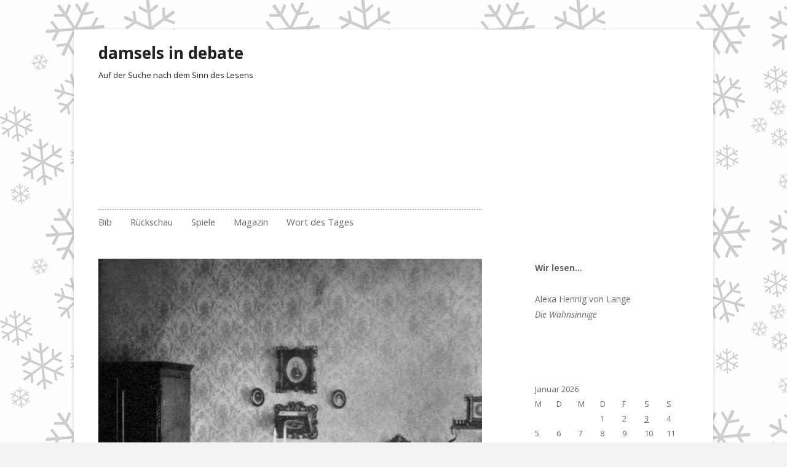

--- FILE ---
content_type: text/html; charset=UTF-8
request_url: http://damselsindebate.de/sekundaeres-aus-den-mediatheken/
body_size: 10490
content:
<!DOCTYPE html>
<!--[if IE 7]>
<html class="ie ie7" lang="de">
<![endif]-->
<!--[if IE 8]>
<html class="ie ie8" lang="de">
<![endif]-->
<!--[if !(IE 7) & !(IE 8)]><!-->
<html lang="de">
<!--<![endif]-->
<head>
<meta charset="UTF-8" />
<meta name="viewport" content="width=device-width" />
<title>Sekundäres aus den Mediatheken | damsels in debate</title>
<link rel="profile" href="http://gmpg.org/xfn/11" />
<link rel="pingback" href="http://damselsindebate.de/xmlrpc.php" />
<!--[if lt IE 9]>
<script src="http://damselsindebate.de/wp-content/themes/twentytwelve-did-hack/js/html5.js" type="text/javascript"></script>
<![endif]-->
<meta name='robots' content='max-image-preview:large' />
<link rel='dns-prefetch' href='//fonts.googleapis.com' />
<link href='https://fonts.gstatic.com' crossorigin rel='preconnect' />
<link rel="alternate" type="application/rss+xml" title="damsels in debate &raquo; Feed" href="http://damselsindebate.de/feed/" />
<link rel="alternate" type="application/rss+xml" title="damsels in debate &raquo; Kommentar-Feed" href="http://damselsindebate.de/comments/feed/" />
<link rel="alternate" title="oEmbed (JSON)" type="application/json+oembed" href="http://damselsindebate.de/wp-json/oembed/1.0/embed?url=http%3A%2F%2Fdamselsindebate.de%2Fsekundaeres-aus-den-mediatheken%2F" />
<link rel="alternate" title="oEmbed (XML)" type="text/xml+oembed" href="http://damselsindebate.de/wp-json/oembed/1.0/embed?url=http%3A%2F%2Fdamselsindebate.de%2Fsekundaeres-aus-den-mediatheken%2F&#038;format=xml" />
<style id='wp-img-auto-sizes-contain-inline-css' type='text/css'>
img:is([sizes=auto i],[sizes^="auto," i]){contain-intrinsic-size:3000px 1500px}
/*# sourceURL=wp-img-auto-sizes-contain-inline-css */
</style>
<style id='wp-emoji-styles-inline-css' type='text/css'>

	img.wp-smiley, img.emoji {
		display: inline !important;
		border: none !important;
		box-shadow: none !important;
		height: 1em !important;
		width: 1em !important;
		margin: 0 0.07em !important;
		vertical-align: -0.1em !important;
		background: none !important;
		padding: 0 !important;
	}
/*# sourceURL=wp-emoji-styles-inline-css */
</style>
<style id='wp-block-library-inline-css' type='text/css'>
:root{--wp-block-synced-color:#7a00df;--wp-block-synced-color--rgb:122,0,223;--wp-bound-block-color:var(--wp-block-synced-color);--wp-editor-canvas-background:#ddd;--wp-admin-theme-color:#007cba;--wp-admin-theme-color--rgb:0,124,186;--wp-admin-theme-color-darker-10:#006ba1;--wp-admin-theme-color-darker-10--rgb:0,107,160.5;--wp-admin-theme-color-darker-20:#005a87;--wp-admin-theme-color-darker-20--rgb:0,90,135;--wp-admin-border-width-focus:2px}@media (min-resolution:192dpi){:root{--wp-admin-border-width-focus:1.5px}}.wp-element-button{cursor:pointer}:root .has-very-light-gray-background-color{background-color:#eee}:root .has-very-dark-gray-background-color{background-color:#313131}:root .has-very-light-gray-color{color:#eee}:root .has-very-dark-gray-color{color:#313131}:root .has-vivid-green-cyan-to-vivid-cyan-blue-gradient-background{background:linear-gradient(135deg,#00d084,#0693e3)}:root .has-purple-crush-gradient-background{background:linear-gradient(135deg,#34e2e4,#4721fb 50%,#ab1dfe)}:root .has-hazy-dawn-gradient-background{background:linear-gradient(135deg,#faaca8,#dad0ec)}:root .has-subdued-olive-gradient-background{background:linear-gradient(135deg,#fafae1,#67a671)}:root .has-atomic-cream-gradient-background{background:linear-gradient(135deg,#fdd79a,#004a59)}:root .has-nightshade-gradient-background{background:linear-gradient(135deg,#330968,#31cdcf)}:root .has-midnight-gradient-background{background:linear-gradient(135deg,#020381,#2874fc)}:root{--wp--preset--font-size--normal:16px;--wp--preset--font-size--huge:42px}.has-regular-font-size{font-size:1em}.has-larger-font-size{font-size:2.625em}.has-normal-font-size{font-size:var(--wp--preset--font-size--normal)}.has-huge-font-size{font-size:var(--wp--preset--font-size--huge)}.has-text-align-center{text-align:center}.has-text-align-left{text-align:left}.has-text-align-right{text-align:right}.has-fit-text{white-space:nowrap!important}#end-resizable-editor-section{display:none}.aligncenter{clear:both}.items-justified-left{justify-content:flex-start}.items-justified-center{justify-content:center}.items-justified-right{justify-content:flex-end}.items-justified-space-between{justify-content:space-between}.screen-reader-text{border:0;clip-path:inset(50%);height:1px;margin:-1px;overflow:hidden;padding:0;position:absolute;width:1px;word-wrap:normal!important}.screen-reader-text:focus{background-color:#ddd;clip-path:none;color:#444;display:block;font-size:1em;height:auto;left:5px;line-height:normal;padding:15px 23px 14px;text-decoration:none;top:5px;width:auto;z-index:100000}html :where(.has-border-color){border-style:solid}html :where([style*=border-top-color]){border-top-style:solid}html :where([style*=border-right-color]){border-right-style:solid}html :where([style*=border-bottom-color]){border-bottom-style:solid}html :where([style*=border-left-color]){border-left-style:solid}html :where([style*=border-width]){border-style:solid}html :where([style*=border-top-width]){border-top-style:solid}html :where([style*=border-right-width]){border-right-style:solid}html :where([style*=border-bottom-width]){border-bottom-style:solid}html :where([style*=border-left-width]){border-left-style:solid}html :where(img[class*=wp-image-]){height:auto;max-width:100%}:where(figure){margin:0 0 1em}html :where(.is-position-sticky){--wp-admin--admin-bar--position-offset:var(--wp-admin--admin-bar--height,0px)}@media screen and (max-width:600px){html :where(.is-position-sticky){--wp-admin--admin-bar--position-offset:0px}}

/*# sourceURL=wp-block-library-inline-css */
</style><style id='global-styles-inline-css' type='text/css'>
:root{--wp--preset--aspect-ratio--square: 1;--wp--preset--aspect-ratio--4-3: 4/3;--wp--preset--aspect-ratio--3-4: 3/4;--wp--preset--aspect-ratio--3-2: 3/2;--wp--preset--aspect-ratio--2-3: 2/3;--wp--preset--aspect-ratio--16-9: 16/9;--wp--preset--aspect-ratio--9-16: 9/16;--wp--preset--color--black: #000000;--wp--preset--color--cyan-bluish-gray: #abb8c3;--wp--preset--color--white: #ffffff;--wp--preset--color--pale-pink: #f78da7;--wp--preset--color--vivid-red: #cf2e2e;--wp--preset--color--luminous-vivid-orange: #ff6900;--wp--preset--color--luminous-vivid-amber: #fcb900;--wp--preset--color--light-green-cyan: #7bdcb5;--wp--preset--color--vivid-green-cyan: #00d084;--wp--preset--color--pale-cyan-blue: #8ed1fc;--wp--preset--color--vivid-cyan-blue: #0693e3;--wp--preset--color--vivid-purple: #9b51e0;--wp--preset--gradient--vivid-cyan-blue-to-vivid-purple: linear-gradient(135deg,rgb(6,147,227) 0%,rgb(155,81,224) 100%);--wp--preset--gradient--light-green-cyan-to-vivid-green-cyan: linear-gradient(135deg,rgb(122,220,180) 0%,rgb(0,208,130) 100%);--wp--preset--gradient--luminous-vivid-amber-to-luminous-vivid-orange: linear-gradient(135deg,rgb(252,185,0) 0%,rgb(255,105,0) 100%);--wp--preset--gradient--luminous-vivid-orange-to-vivid-red: linear-gradient(135deg,rgb(255,105,0) 0%,rgb(207,46,46) 100%);--wp--preset--gradient--very-light-gray-to-cyan-bluish-gray: linear-gradient(135deg,rgb(238,238,238) 0%,rgb(169,184,195) 100%);--wp--preset--gradient--cool-to-warm-spectrum: linear-gradient(135deg,rgb(74,234,220) 0%,rgb(151,120,209) 20%,rgb(207,42,186) 40%,rgb(238,44,130) 60%,rgb(251,105,98) 80%,rgb(254,248,76) 100%);--wp--preset--gradient--blush-light-purple: linear-gradient(135deg,rgb(255,206,236) 0%,rgb(152,150,240) 100%);--wp--preset--gradient--blush-bordeaux: linear-gradient(135deg,rgb(254,205,165) 0%,rgb(254,45,45) 50%,rgb(107,0,62) 100%);--wp--preset--gradient--luminous-dusk: linear-gradient(135deg,rgb(255,203,112) 0%,rgb(199,81,192) 50%,rgb(65,88,208) 100%);--wp--preset--gradient--pale-ocean: linear-gradient(135deg,rgb(255,245,203) 0%,rgb(182,227,212) 50%,rgb(51,167,181) 100%);--wp--preset--gradient--electric-grass: linear-gradient(135deg,rgb(202,248,128) 0%,rgb(113,206,126) 100%);--wp--preset--gradient--midnight: linear-gradient(135deg,rgb(2,3,129) 0%,rgb(40,116,252) 100%);--wp--preset--font-size--small: 13px;--wp--preset--font-size--medium: 20px;--wp--preset--font-size--large: 36px;--wp--preset--font-size--x-large: 42px;--wp--preset--spacing--20: 0.44rem;--wp--preset--spacing--30: 0.67rem;--wp--preset--spacing--40: 1rem;--wp--preset--spacing--50: 1.5rem;--wp--preset--spacing--60: 2.25rem;--wp--preset--spacing--70: 3.38rem;--wp--preset--spacing--80: 5.06rem;--wp--preset--shadow--natural: 6px 6px 9px rgba(0, 0, 0, 0.2);--wp--preset--shadow--deep: 12px 12px 50px rgba(0, 0, 0, 0.4);--wp--preset--shadow--sharp: 6px 6px 0px rgba(0, 0, 0, 0.2);--wp--preset--shadow--outlined: 6px 6px 0px -3px rgb(255, 255, 255), 6px 6px rgb(0, 0, 0);--wp--preset--shadow--crisp: 6px 6px 0px rgb(0, 0, 0);}:where(.is-layout-flex){gap: 0.5em;}:where(.is-layout-grid){gap: 0.5em;}body .is-layout-flex{display: flex;}.is-layout-flex{flex-wrap: wrap;align-items: center;}.is-layout-flex > :is(*, div){margin: 0;}body .is-layout-grid{display: grid;}.is-layout-grid > :is(*, div){margin: 0;}:where(.wp-block-columns.is-layout-flex){gap: 2em;}:where(.wp-block-columns.is-layout-grid){gap: 2em;}:where(.wp-block-post-template.is-layout-flex){gap: 1.25em;}:where(.wp-block-post-template.is-layout-grid){gap: 1.25em;}.has-black-color{color: var(--wp--preset--color--black) !important;}.has-cyan-bluish-gray-color{color: var(--wp--preset--color--cyan-bluish-gray) !important;}.has-white-color{color: var(--wp--preset--color--white) !important;}.has-pale-pink-color{color: var(--wp--preset--color--pale-pink) !important;}.has-vivid-red-color{color: var(--wp--preset--color--vivid-red) !important;}.has-luminous-vivid-orange-color{color: var(--wp--preset--color--luminous-vivid-orange) !important;}.has-luminous-vivid-amber-color{color: var(--wp--preset--color--luminous-vivid-amber) !important;}.has-light-green-cyan-color{color: var(--wp--preset--color--light-green-cyan) !important;}.has-vivid-green-cyan-color{color: var(--wp--preset--color--vivid-green-cyan) !important;}.has-pale-cyan-blue-color{color: var(--wp--preset--color--pale-cyan-blue) !important;}.has-vivid-cyan-blue-color{color: var(--wp--preset--color--vivid-cyan-blue) !important;}.has-vivid-purple-color{color: var(--wp--preset--color--vivid-purple) !important;}.has-black-background-color{background-color: var(--wp--preset--color--black) !important;}.has-cyan-bluish-gray-background-color{background-color: var(--wp--preset--color--cyan-bluish-gray) !important;}.has-white-background-color{background-color: var(--wp--preset--color--white) !important;}.has-pale-pink-background-color{background-color: var(--wp--preset--color--pale-pink) !important;}.has-vivid-red-background-color{background-color: var(--wp--preset--color--vivid-red) !important;}.has-luminous-vivid-orange-background-color{background-color: var(--wp--preset--color--luminous-vivid-orange) !important;}.has-luminous-vivid-amber-background-color{background-color: var(--wp--preset--color--luminous-vivid-amber) !important;}.has-light-green-cyan-background-color{background-color: var(--wp--preset--color--light-green-cyan) !important;}.has-vivid-green-cyan-background-color{background-color: var(--wp--preset--color--vivid-green-cyan) !important;}.has-pale-cyan-blue-background-color{background-color: var(--wp--preset--color--pale-cyan-blue) !important;}.has-vivid-cyan-blue-background-color{background-color: var(--wp--preset--color--vivid-cyan-blue) !important;}.has-vivid-purple-background-color{background-color: var(--wp--preset--color--vivid-purple) !important;}.has-black-border-color{border-color: var(--wp--preset--color--black) !important;}.has-cyan-bluish-gray-border-color{border-color: var(--wp--preset--color--cyan-bluish-gray) !important;}.has-white-border-color{border-color: var(--wp--preset--color--white) !important;}.has-pale-pink-border-color{border-color: var(--wp--preset--color--pale-pink) !important;}.has-vivid-red-border-color{border-color: var(--wp--preset--color--vivid-red) !important;}.has-luminous-vivid-orange-border-color{border-color: var(--wp--preset--color--luminous-vivid-orange) !important;}.has-luminous-vivid-amber-border-color{border-color: var(--wp--preset--color--luminous-vivid-amber) !important;}.has-light-green-cyan-border-color{border-color: var(--wp--preset--color--light-green-cyan) !important;}.has-vivid-green-cyan-border-color{border-color: var(--wp--preset--color--vivid-green-cyan) !important;}.has-pale-cyan-blue-border-color{border-color: var(--wp--preset--color--pale-cyan-blue) !important;}.has-vivid-cyan-blue-border-color{border-color: var(--wp--preset--color--vivid-cyan-blue) !important;}.has-vivid-purple-border-color{border-color: var(--wp--preset--color--vivid-purple) !important;}.has-vivid-cyan-blue-to-vivid-purple-gradient-background{background: var(--wp--preset--gradient--vivid-cyan-blue-to-vivid-purple) !important;}.has-light-green-cyan-to-vivid-green-cyan-gradient-background{background: var(--wp--preset--gradient--light-green-cyan-to-vivid-green-cyan) !important;}.has-luminous-vivid-amber-to-luminous-vivid-orange-gradient-background{background: var(--wp--preset--gradient--luminous-vivid-amber-to-luminous-vivid-orange) !important;}.has-luminous-vivid-orange-to-vivid-red-gradient-background{background: var(--wp--preset--gradient--luminous-vivid-orange-to-vivid-red) !important;}.has-very-light-gray-to-cyan-bluish-gray-gradient-background{background: var(--wp--preset--gradient--very-light-gray-to-cyan-bluish-gray) !important;}.has-cool-to-warm-spectrum-gradient-background{background: var(--wp--preset--gradient--cool-to-warm-spectrum) !important;}.has-blush-light-purple-gradient-background{background: var(--wp--preset--gradient--blush-light-purple) !important;}.has-blush-bordeaux-gradient-background{background: var(--wp--preset--gradient--blush-bordeaux) !important;}.has-luminous-dusk-gradient-background{background: var(--wp--preset--gradient--luminous-dusk) !important;}.has-pale-ocean-gradient-background{background: var(--wp--preset--gradient--pale-ocean) !important;}.has-electric-grass-gradient-background{background: var(--wp--preset--gradient--electric-grass) !important;}.has-midnight-gradient-background{background: var(--wp--preset--gradient--midnight) !important;}.has-small-font-size{font-size: var(--wp--preset--font-size--small) !important;}.has-medium-font-size{font-size: var(--wp--preset--font-size--medium) !important;}.has-large-font-size{font-size: var(--wp--preset--font-size--large) !important;}.has-x-large-font-size{font-size: var(--wp--preset--font-size--x-large) !important;}
/*# sourceURL=global-styles-inline-css */
</style>

<style id='classic-theme-styles-inline-css' type='text/css'>
/*! This file is auto-generated */
.wp-block-button__link{color:#fff;background-color:#32373c;border-radius:9999px;box-shadow:none;text-decoration:none;padding:calc(.667em + 2px) calc(1.333em + 2px);font-size:1.125em}.wp-block-file__button{background:#32373c;color:#fff;text-decoration:none}
/*# sourceURL=/wp-includes/css/classic-themes.min.css */
</style>
<link rel='stylesheet' id='twentytwelve-fonts-css' href='https://fonts.googleapis.com/css?family=Open+Sans:400italic,700italic,400,700&#038;subset=latin,latin-ext' type='text/css' media='all' />
<link rel='stylesheet' id='twentytwelve-style-css' href='http://damselsindebate.de/wp-content/themes/twentytwelve-did-hack/style.css?ver=6.9' type='text/css' media='all' />
<script type="text/javascript" src="http://damselsindebate.de/wp-includes/js/jquery/jquery.min.js?ver=3.7.1" id="jquery-core-js"></script>
<script type="text/javascript" src="http://damselsindebate.de/wp-includes/js/jquery/jquery-migrate.min.js?ver=3.4.1" id="jquery-migrate-js"></script>
<link rel="https://api.w.org/" href="http://damselsindebate.de/wp-json/" /><link rel="alternate" title="JSON" type="application/json" href="http://damselsindebate.de/wp-json/wp/v2/posts/2367" /><link rel="EditURI" type="application/rsd+xml" title="RSD" href="http://damselsindebate.de/xmlrpc.php?rsd" />
<meta name="generator" content="WordPress 6.9" />
<link rel="canonical" href="http://damselsindebate.de/sekundaeres-aus-den-mediatheken/" />
<link rel='shortlink' href='http://damselsindebate.de/?p=2367' />
<style type="text/css" id="custom-background-css">
body.custom-background { background-color: #f4f4f4; background-image: url("http://damselsindebate.de/wp-content/uploads/2015/11/flakes.jpg"); background-position: left top; background-size: auto; background-repeat: repeat; background-attachment: scroll; }
</style>
	</head>

<body class="wp-singular post-template-default single single-post postid-2367 single-format-standard custom-background wp-theme-twentytwelve-did-hack custom-font-enabled">
<div id="page" class="hfeed site">
	<header id="masthead" class="site-header" role="banner">
		<hgroup>
			<h1 class="site-title"><a href="http://damselsindebate.de/" title="damsels in debate" rel="home">damsels in debate</a></h1>
			<h2 class="site-description">Auf der Suche nach dem Sinn des Lesens</h2>
		</hgroup>

		<nav id="site-navigation" class="main-navigation" role="navigation">
			<button class="menu-toggle">Menü</button>
			<a class="assistive-text" href="#content" title="Zum Inhalt springen">Zum Inhalt springen</a>
			<div class="menu-wir-lesen-container"><ul id="menu-wir-lesen" class="nav-menu"><li id="menu-item-2007" class="menu-item menu-item-type-post_type menu-item-object-page menu-item-has-children menu-item-2007"><a href="http://damselsindebate.de/bibliothek-2/">Bib</a>
<ul class="sub-menu">
	<li id="menu-item-2021" class="menu-item menu-item-type-taxonomy menu-item-object-category menu-item-has-children menu-item-2021"><a href="http://damselsindebate.de/category/gelesenes/">Gelesen und besprochen</a>
	<ul class="sub-menu">
		<li id="menu-item-3336" class="menu-item menu-item-type-taxonomy menu-item-object-category menu-item-3336"><a href="http://damselsindebate.de/category/gelesenes/rezensionen/">Rezensionen</a></li>
		<li id="menu-item-2015" class="menu-item menu-item-type-taxonomy menu-item-object-category menu-item-2015"><a href="http://damselsindebate.de/category/erster-satz/">Der 1. Satz im Buch</a></li>
	</ul>
</li>
	<li id="menu-item-2008" class="menu-item menu-item-type-post_type menu-item-object-page menu-item-2008"><a href="http://damselsindebate.de/bibliothek-2/archiv/">Archiv</a></li>
</ul>
</li>
<li id="menu-item-2016" class="menu-item menu-item-type-post_type menu-item-object-page menu-item-has-children menu-item-2016"><a href="http://damselsindebate.de/debate-2/">Rückschau</a>
<ul class="sub-menu">
	<li id="menu-item-2934" class="menu-item menu-item-type-post_type menu-item-object-page menu-item-has-children menu-item-2934"><a href="http://damselsindebate.de/archiv-fotoimpressionen/">Archiv Fotoimpressionen</a>
	<ul class="sub-menu">
		<li id="menu-item-2025" class="menu-item menu-item-type-post_type menu-item-object-page menu-item-has-children menu-item-2025"><a href="http://damselsindebate.de/veranstaltungskalender/fotosalon/2011-2/">2011</a>
		<ul class="sub-menu">
			<li id="menu-item-2026" class="menu-item menu-item-type-post_type menu-item-object-page menu-item-2026"><a href="http://damselsindebate.de/veranstaltungskalender/fotosalon/2011-2/nr-15/">Nr. 15</a></li>
			<li id="menu-item-3004" class="menu-item menu-item-type-post_type menu-item-object-page menu-item-3004"><a href="http://damselsindebate.de/nr-16/">Nr. 16</a></li>
			<li id="menu-item-2037" class="menu-item menu-item-type-post_type menu-item-object-page menu-item-2037"><a href="http://damselsindebate.de/veranstaltungskalender/fotosalon/nr-17/">Nr. 17</a></li>
		</ul>
</li>
		<li id="menu-item-2027" class="menu-item menu-item-type-post_type menu-item-object-page menu-item-has-children menu-item-2027"><a href="http://damselsindebate.de/veranstaltungskalender/fotosalon/2012-2/">2012</a>
		<ul class="sub-menu">
			<li id="menu-item-2028" class="menu-item menu-item-type-post_type menu-item-object-page menu-item-2028"><a href="http://damselsindebate.de/veranstaltungskalender/fotosalon/2012-2/nr-21/">Nr. 21</a></li>
			<li id="menu-item-2029" class="menu-item menu-item-type-post_type menu-item-object-page menu-item-2029"><a href="http://damselsindebate.de/veranstaltungskalender/fotosalon/2012-2/nr-22/">Nr. 22</a></li>
			<li id="menu-item-2030" class="menu-item menu-item-type-post_type menu-item-object-page menu-item-2030"><a href="http://damselsindebate.de/veranstaltungskalender/fotosalon/2012-2/nr-24/">Nr. 24</a></li>
			<li id="menu-item-2031" class="menu-item menu-item-type-post_type menu-item-object-page menu-item-2031"><a href="http://damselsindebate.de/veranstaltungskalender/fotosalon/2012-2/nr-25/">Nr. 25</a></li>
		</ul>
</li>
		<li id="menu-item-2032" class="menu-item menu-item-type-post_type menu-item-object-page menu-item-has-children menu-item-2032"><a href="http://damselsindebate.de/veranstaltungskalender/fotosalon/2013-2/">2013:1</a>
		<ul class="sub-menu">
			<li id="menu-item-2038" class="menu-item menu-item-type-post_type menu-item-object-page menu-item-2038"><a href="http://damselsindebate.de/veranstaltungskalender/fotosalon/nr-27/">Nr. 27</a></li>
			<li id="menu-item-2044" class="menu-item menu-item-type-post_type menu-item-object-page menu-item-2044"><a href="http://damselsindebate.de/nr-28/">Nr. 28</a></li>
			<li id="menu-item-2045" class="menu-item menu-item-type-post_type menu-item-object-page menu-item-2045"><a href="http://damselsindebate.de/nr-29/">Nr. 29</a></li>
			<li id="menu-item-2046" class="menu-item menu-item-type-post_type menu-item-object-page menu-item-2046"><a href="http://damselsindebate.de/nr-30/">Nr. 30</a></li>
			<li id="menu-item-2039" class="menu-item menu-item-type-post_type menu-item-object-page menu-item-2039"><a href="http://damselsindebate.de/veranstaltungskalender/fotosalon/nr-31-das-maedchen-mit-den-glaesernen-fuessen/">Nr. 31</a></li>
		</ul>
</li>
		<li id="menu-item-2034" class="menu-item menu-item-type-post_type menu-item-object-page menu-item-has-children menu-item-2034"><a href="http://damselsindebate.de/veranstaltungskalender/fotosalon/20132-2/">2013:2</a>
		<ul class="sub-menu">
			<li id="menu-item-2040" class="menu-item menu-item-type-post_type menu-item-object-page menu-item-2040"><a href="http://damselsindebate.de/veranstaltungskalender/fotosalon/nr-32-mittelreich/">Nr. 32</a></li>
			<li id="menu-item-2033" class="menu-item menu-item-type-post_type menu-item-object-page menu-item-2033"><a href="http://damselsindebate.de/veranstaltungskalender/fotosalon/2013-2/33-robinson-crusoe/">Nr. 33</a></li>
			<li id="menu-item-2035" class="menu-item menu-item-type-post_type menu-item-object-page menu-item-2035"><a href="http://damselsindebate.de/veranstaltungskalender/fotosalon/20132-2/nr-34/">Nr. 34</a></li>
		</ul>
</li>
		<li id="menu-item-2049" class="menu-item menu-item-type-taxonomy menu-item-object-category menu-item-has-children menu-item-2049"><a href="http://damselsindebate.de/category/2014/">2014</a>
		<ul class="sub-menu">
			<li id="menu-item-2036" class="menu-item menu-item-type-post_type menu-item-object-page menu-item-2036"><a href="http://damselsindebate.de/veranstaltungskalender/fotosalon/20132-2/nr-35/">Nr. 35</a></li>
			<li id="menu-item-2041" class="menu-item menu-item-type-post_type menu-item-object-page menu-item-2041"><a href="http://damselsindebate.de/veranstaltungskalender/fotosalon/nr-37/">Nr. 37</a></li>
			<li id="menu-item-2047" class="menu-item menu-item-type-post_type menu-item-object-page menu-item-2047"><a href="http://damselsindebate.de/nr-39/">Nr. 39</a></li>
			<li id="menu-item-2048" class="menu-item menu-item-type-post_type menu-item-object-page menu-item-2048"><a href="http://damselsindebate.de/nr-40/">Nr. 40</a></li>
			<li id="menu-item-2188" class="menu-item menu-item-type-post_type menu-item-object-page menu-item-2188"><a href="http://damselsindebate.de/nr-41/">Nr. 41</a></li>
		</ul>
</li>
		<li id="menu-item-2362" class="menu-item menu-item-type-post_type menu-item-object-page menu-item-has-children menu-item-2362"><a href="http://damselsindebate.de/veranstaltungskalender/fotosalon/2015-2/">2015</a>
		<ul class="sub-menu">
			<li id="menu-item-2363" class="menu-item menu-item-type-post_type menu-item-object-page menu-item-2363"><a href="http://damselsindebate.de/nr-43/">Nr. 43</a></li>
			<li id="menu-item-2434" class="menu-item menu-item-type-post_type menu-item-object-page menu-item-2434"><a href="http://damselsindebate.de/veranstaltungskalender/fotosalon/nr-44/">Nr. 44</a></li>
			<li id="menu-item-2485" class="menu-item menu-item-type-post_type menu-item-object-page menu-item-2485"><a href="http://damselsindebate.de/nr-45/">Nr. 45</a></li>
			<li id="menu-item-2533" class="menu-item menu-item-type-post_type menu-item-object-page menu-item-2533"><a href="http://damselsindebate.de/nr-46/">Nr. 46</a></li>
			<li id="menu-item-2660" class="menu-item menu-item-type-post_type menu-item-object-page menu-item-2660"><a href="http://damselsindebate.de/nr-47/">Nr. 47</a></li>
			<li id="menu-item-2721" class="menu-item menu-item-type-post_type menu-item-object-page menu-item-2721"><a href="http://damselsindebate.de/nr-48/">Nr. 48</a></li>
		</ul>
</li>
		<li id="menu-item-2931" class="menu-item menu-item-type-post_type menu-item-object-page menu-item-has-children menu-item-2931"><a href="http://damselsindebate.de/2016-2/">2016</a>
		<ul class="sub-menu">
			<li id="menu-item-2928" class="menu-item menu-item-type-post_type menu-item-object-page menu-item-2928"><a href="http://damselsindebate.de/nr-50/">Nr. 50</a></li>
			<li id="menu-item-2989" class="menu-item menu-item-type-post_type menu-item-object-page menu-item-2989"><a href="http://damselsindebate.de/nr-51/">Nr. 51</a></li>
			<li id="menu-item-3050" class="menu-item menu-item-type-post_type menu-item-object-page menu-item-3050"><a href="http://damselsindebate.de/nr-52/">Nr. 52</a></li>
			<li id="menu-item-3222" class="menu-item menu-item-type-post_type menu-item-object-page menu-item-3222"><a href="http://damselsindebate.de/nr-53/">Nr. 53</a></li>
			<li id="menu-item-3356" class="menu-item menu-item-type-post_type menu-item-object-page menu-item-3356"><a href="http://damselsindebate.de/nr-55/">Nr. 55</a></li>
			<li id="menu-item-3370" class="menu-item menu-item-type-post_type menu-item-object-page menu-item-3370"><a href="http://damselsindebate.de/nr-56/">Nr. 56</a></li>
		</ul>
</li>
	</ul>
</li>
	<li id="menu-item-3408" class="menu-item menu-item-type-post_type menu-item-object-page menu-item-has-children menu-item-3408"><a href="http://damselsindebate.de/2017-2/">2017</a>
	<ul class="sub-menu">
		<li id="menu-item-3500" class="menu-item menu-item-type-post_type menu-item-object-page menu-item-3500"><a href="http://damselsindebate.de/2017-2/nr-57/">Nr. 57</a></li>
		<li id="menu-item-3474" class="menu-item menu-item-type-post_type menu-item-object-page menu-item-3474"><a href="http://damselsindebate.de/nr-58/">Nr. 58</a></li>
		<li id="menu-item-3606" class="menu-item menu-item-type-post_type menu-item-object-page menu-item-3606"><a href="http://damselsindebate.de/nr-60/">Nr. 60</a></li>
		<li id="menu-item-3681" class="menu-item menu-item-type-post_type menu-item-object-page menu-item-3681"><a href="http://damselsindebate.de/nr-61/">Nr. 61</a></li>
		<li id="menu-item-3700" class="menu-item menu-item-type-post_type menu-item-object-page menu-item-3700"><a href="http://damselsindebate.de/nr-62/">Nr. 62</a></li>
	</ul>
</li>
	<li id="menu-item-3783" class="menu-item menu-item-type-post_type menu-item-object-page menu-item-has-children menu-item-3783"><a href="http://damselsindebate.de/2018-2/">2018</a>
	<ul class="sub-menu">
		<li id="menu-item-3784" class="menu-item menu-item-type-post_type menu-item-object-page menu-item-3784"><a href="http://damselsindebate.de/nr-64/">Nr. 64</a></li>
	</ul>
</li>
</ul>
</li>
<li id="menu-item-2012" class="menu-item menu-item-type-post_type menu-item-object-page menu-item-has-children menu-item-2012"><a href="http://damselsindebate.de/spiele/">Spiele</a>
<ul class="sub-menu">
	<li id="menu-item-3484" class="menu-item menu-item-type-post_type menu-item-object-page menu-item-3484"><a href="http://damselsindebate.de/irrgarten-der-worte/">Irrgarten der Worte</a></li>
	<li id="menu-item-2022" class="menu-item menu-item-type-post_type menu-item-object-page menu-item-2022"><a href="http://damselsindebate.de/magazin/literarisches-quartett/">Quartett</a></li>
	<li id="menu-item-2013" class="menu-item menu-item-type-post_type menu-item-object-page menu-item-2013"><a href="http://damselsindebate.de/spiele/erste-saetze/">Erste Sätze</a></li>
</ul>
</li>
<li id="menu-item-2018" class="menu-item menu-item-type-taxonomy menu-item-object-category current-post-ancestor menu-item-has-children menu-item-2018"><a href="http://damselsindebate.de/category/magazin-magazin/">Magazin</a>
<ul class="sub-menu">
	<li id="menu-item-2024" class="menu-item menu-item-type-taxonomy menu-item-object-category current-post-ancestor current-menu-parent current-post-parent menu-item-2024"><a href="http://damselsindebate.de/category/magazin-magazin/lesetipps/">Empfehlenswertes</a></li>
	<li id="menu-item-2023" class="menu-item menu-item-type-taxonomy menu-item-object-category menu-item-2023"><a href="http://damselsindebate.de/category/buchtipps/">Buchtipps</a></li>
	<li id="menu-item-2004" class="menu-item menu-item-type-taxonomy menu-item-object-category menu-item-2004"><a href="http://damselsindebate.de/category/literarische-adaption/">Literarische Adaption</a></li>
</ul>
</li>
<li id="menu-item-2005" class="menu-item menu-item-type-taxonomy menu-item-object-category menu-item-2005"><a href="http://damselsindebate.de/category/wort-des-tages/">Wort des Tages</a></li>
</ul></div>		</nav><!-- #site-navigation -->

			</header><!-- #masthead -->

	<div id="main" class="wrapper">
	<div id="primary" class="site-content">
		<div id="content" role="main">

			
				
	<article id="post-2367" class="post-2367 post type-post status-publish format-standard has-post-thumbnail hentry category-lesetipps tag-dostojewskij">
				<header class="entry-header">
			<img width="624" height="691" src="http://damselsindebate.de/wp-content/uploads/2015/01/fmd_office-624x691.jpg" class="attachment-post-thumbnail size-post-thumbnail wp-post-image" alt="" decoding="async" fetchpriority="high" srcset="http://damselsindebate.de/wp-content/uploads/2015/01/fmd_office-624x691.jpg 624w, http://damselsindebate.de/wp-content/uploads/2015/01/fmd_office-270x300.jpg 270w, http://damselsindebate.de/wp-content/uploads/2015/01/fmd_office-541x600.jpg 541w, http://damselsindebate.de/wp-content/uploads/2015/01/fmd_office.jpg 829w" sizes="(max-width: 624px) 100vw, 624px" />
						<h1 class="entry-title">Sekundäres aus den Mediatheken</h1>
								</header><!-- .entry-header -->

				<div class="entry-content">
			<p>Zu Dostojewskij bietet der Bayerische Rundfunk ein kleines <strong><a href="http://www.ardmediathek.de/tv/Klassiker-der-Weltliteratur/Fjodor-Dostojewski/ARD-alpha/Video?documentId=15679920&amp;bcastId=14913194">Referat</a> </strong>und eine russische Produktion <a href="http://www.ardmediathek.de/tv/Film-im-rbb/Dostojewski-1/rbb-Fernsehen/Video?documentId=25853048&amp;bcastId=10009780&amp;mpage=page.moreclips"><strong>erzählt</strong></a> über sein Leben in einer opulenten Mini-Serie (deutsche Synchronfassung).</p>
<p>Und, falls das Sparschwein nocht nicht ganz leer ist, <a href="http://www.amazon.de/Dostoevsky-Woman-Question-Rereadings-Century/dp/0333619633/ref=sr_1_1?ie=UTF8&amp;qid=1421748701&amp;sr=8-1&amp;keywords=Dostoevsky+and+the+Woman+Question"><strong>dieses Buch</strong></a> sowie auch <a href="http://www.amazon.de/Cambridge-Companion-Dostoevskii-Companions-Literature/dp/0521654734/ref=sr_1_cc_1?s=aps&amp;ie=UTF8&amp;qid=1421749105&amp;sr=1-1-catcorr&amp;keywords=9780521654739"><strong>dieses</strong></a> fand ich nach kurzer Netzrecherche zur Sekündärlitaratur in gedruckter Form.</p>
<p>Die Nabokovergüsse liegen vor.</p>
<p>&nbsp;</p>
<p>&nbsp;</p>
					</div><!-- .entry-content -->
		
		<footer class="entry-meta">
			Dieser Beitrag wurde am <a href="http://damselsindebate.de/sekundaeres-aus-den-mediatheken/" title="10:22" rel="bookmark"><time class="entry-date" datetime="2015-01-20T10:22:19+00:00">20. Januar 2015</time></a><span class="by-author"> von <span class="author vcard"><a class="url fn n" href="http://damselsindebate.de/author/kubelick/" title="Alle Beiträge von kubelick anzeigen" rel="author">kubelick</a></span></span> in <a href="http://damselsindebate.de/category/magazin-magazin/lesetipps/" rel="category tag">Empfehlenswertes</a> veröffentlicht. Schlagworte: <a href="http://damselsindebate.de/tag/dostojewskij/" rel="tag">Dostojewskij</a>.								</footer><!-- .entry-meta -->
	</article><!-- #post -->

				<nav class="nav-single">
					<h3 class="assistive-text">Beitragsnavigation</h3>
					<span class="nav-previous"><a href="http://damselsindebate.de/buecher-2014/" rel="prev"><span class="meta-nav">&larr;</span> Bücher 2014</a></span>
					<span class="nav-next"><a href="http://damselsindebate.de/dostojewski-sekundaeres-ii/" rel="next">Dostojewskij: Sekundäres II <span class="meta-nav">&rarr;</span></a></span>
				</nav><!-- .nav-single -->

				
<div id="comments" class="comments-area">

	
	
	
</div><!-- #comments .comments-area -->
			
		</div><!-- #content -->
	</div><!-- #primary -->


			<div id="secondary" class="widget-area" role="complementary">
			<aside id="text-2" class="widget widget_text"><h3 class="widget-title">Wir lesen…</h3>			<div class="textwidget"><div>
<p style="font-weight: 400;">Alexa Hennig von Lange<br />
<em>Die Wahnsinnige</em></p>
</div>
<p>&nbsp;</p>
</div>
		</aside><aside id="calendar-2" class="widget widget_calendar"><div id="calendar_wrap" class="calendar_wrap"><table id="wp-calendar" class="wp-calendar-table">
	<caption>Januar 2026</caption>
	<thead>
	<tr>
		<th scope="col" aria-label="Montag">M</th>
		<th scope="col" aria-label="Dienstag">D</th>
		<th scope="col" aria-label="Mittwoch">M</th>
		<th scope="col" aria-label="Donnerstag">D</th>
		<th scope="col" aria-label="Freitag">F</th>
		<th scope="col" aria-label="Samstag">S</th>
		<th scope="col" aria-label="Sonntag">S</th>
	</tr>
	</thead>
	<tbody>
	<tr>
		<td colspan="3" class="pad">&nbsp;</td><td>1</td><td>2</td><td><a href="http://damselsindebate.de/2026/01/03/" aria-label="Beiträge veröffentlicht am 3. January 2026">3</a></td><td>4</td>
	</tr>
	<tr>
		<td>5</td><td>6</td><td>7</td><td>8</td><td>9</td><td>10</td><td>11</td>
	</tr>
	<tr>
		<td>12</td><td>13</td><td>14</td><td>15</td><td>16</td><td>17</td><td>18</td>
	</tr>
	<tr>
		<td>19</td><td>20</td><td>21</td><td>22</td><td>23</td><td>24</td><td id="today">25</td>
	</tr>
	<tr>
		<td>26</td><td>27</td><td>28</td><td>29</td><td>30</td><td>31</td>
		<td class="pad" colspan="1">&nbsp;</td>
	</tr>
	</tbody>
	</table><nav aria-label="Vorherige und nächste Monate" class="wp-calendar-nav">
		<span class="wp-calendar-nav-prev"><a href="http://damselsindebate.de/2025/09/">&laquo; Sep.</a></span>
		<span class="pad">&nbsp;</span>
		<span class="wp-calendar-nav-next">&nbsp;</span>
	</nav></div></aside><aside id="meta-3" class="widget widget_meta"><h3 class="widget-title">Meta</h3>
		<ul>
						<li><a href="http://damselsindebate.de/wp-login.php">Anmelden</a></li>
			<li><a href="http://damselsindebate.de/feed/">Feed der Einträge</a></li>
			<li><a href="http://damselsindebate.de/comments/feed/">Kommentar-Feed</a></li>

			<li><a href="https://de.wordpress.org/">WordPress.org</a></li>
		</ul>

		</aside>		</div><!-- #secondary -->
		</div><!-- #main .wrapper -->
	<footer id="colophon" role="contentinfo">
		<div class="site-info">
						<a href="https://de.wordpress.org/" title="Semantic Personal Publishing Platform">Stolz präsentiert von WordPress</a>
		</div><!-- .site-info -->
	</footer><!-- #colophon -->
</div><!-- #page -->

<script type="speculationrules">
{"prefetch":[{"source":"document","where":{"and":[{"href_matches":"/*"},{"not":{"href_matches":["/wp-*.php","/wp-admin/*","/wp-content/uploads/*","/wp-content/*","/wp-content/plugins/*","/wp-content/themes/twentytwelve-did-hack/*","/*\\?(.+)"]}},{"not":{"selector_matches":"a[rel~=\"nofollow\"]"}},{"not":{"selector_matches":".no-prefetch, .no-prefetch a"}}]},"eagerness":"conservative"}]}
</script>
<script type="text/javascript" src="http://damselsindebate.de/wp-content/themes/twentytwelve-did-hack/js/navigation.js?ver=20140711" id="twentytwelve-navigation-js"></script>
<script id="wp-emoji-settings" type="application/json">
{"baseUrl":"https://s.w.org/images/core/emoji/17.0.2/72x72/","ext":".png","svgUrl":"https://s.w.org/images/core/emoji/17.0.2/svg/","svgExt":".svg","source":{"concatemoji":"http://damselsindebate.de/wp-includes/js/wp-emoji-release.min.js?ver=6.9"}}
</script>
<script type="module">
/* <![CDATA[ */
/*! This file is auto-generated */
const a=JSON.parse(document.getElementById("wp-emoji-settings").textContent),o=(window._wpemojiSettings=a,"wpEmojiSettingsSupports"),s=["flag","emoji"];function i(e){try{var t={supportTests:e,timestamp:(new Date).valueOf()};sessionStorage.setItem(o,JSON.stringify(t))}catch(e){}}function c(e,t,n){e.clearRect(0,0,e.canvas.width,e.canvas.height),e.fillText(t,0,0);t=new Uint32Array(e.getImageData(0,0,e.canvas.width,e.canvas.height).data);e.clearRect(0,0,e.canvas.width,e.canvas.height),e.fillText(n,0,0);const a=new Uint32Array(e.getImageData(0,0,e.canvas.width,e.canvas.height).data);return t.every((e,t)=>e===a[t])}function p(e,t){e.clearRect(0,0,e.canvas.width,e.canvas.height),e.fillText(t,0,0);var n=e.getImageData(16,16,1,1);for(let e=0;e<n.data.length;e++)if(0!==n.data[e])return!1;return!0}function u(e,t,n,a){switch(t){case"flag":return n(e,"\ud83c\udff3\ufe0f\u200d\u26a7\ufe0f","\ud83c\udff3\ufe0f\u200b\u26a7\ufe0f")?!1:!n(e,"\ud83c\udde8\ud83c\uddf6","\ud83c\udde8\u200b\ud83c\uddf6")&&!n(e,"\ud83c\udff4\udb40\udc67\udb40\udc62\udb40\udc65\udb40\udc6e\udb40\udc67\udb40\udc7f","\ud83c\udff4\u200b\udb40\udc67\u200b\udb40\udc62\u200b\udb40\udc65\u200b\udb40\udc6e\u200b\udb40\udc67\u200b\udb40\udc7f");case"emoji":return!a(e,"\ud83e\u1fac8")}return!1}function f(e,t,n,a){let r;const o=(r="undefined"!=typeof WorkerGlobalScope&&self instanceof WorkerGlobalScope?new OffscreenCanvas(300,150):document.createElement("canvas")).getContext("2d",{willReadFrequently:!0}),s=(o.textBaseline="top",o.font="600 32px Arial",{});return e.forEach(e=>{s[e]=t(o,e,n,a)}),s}function r(e){var t=document.createElement("script");t.src=e,t.defer=!0,document.head.appendChild(t)}a.supports={everything:!0,everythingExceptFlag:!0},new Promise(t=>{let n=function(){try{var e=JSON.parse(sessionStorage.getItem(o));if("object"==typeof e&&"number"==typeof e.timestamp&&(new Date).valueOf()<e.timestamp+604800&&"object"==typeof e.supportTests)return e.supportTests}catch(e){}return null}();if(!n){if("undefined"!=typeof Worker&&"undefined"!=typeof OffscreenCanvas&&"undefined"!=typeof URL&&URL.createObjectURL&&"undefined"!=typeof Blob)try{var e="postMessage("+f.toString()+"("+[JSON.stringify(s),u.toString(),c.toString(),p.toString()].join(",")+"));",a=new Blob([e],{type:"text/javascript"});const r=new Worker(URL.createObjectURL(a),{name:"wpTestEmojiSupports"});return void(r.onmessage=e=>{i(n=e.data),r.terminate(),t(n)})}catch(e){}i(n=f(s,u,c,p))}t(n)}).then(e=>{for(const n in e)a.supports[n]=e[n],a.supports.everything=a.supports.everything&&a.supports[n],"flag"!==n&&(a.supports.everythingExceptFlag=a.supports.everythingExceptFlag&&a.supports[n]);var t;a.supports.everythingExceptFlag=a.supports.everythingExceptFlag&&!a.supports.flag,a.supports.everything||((t=a.source||{}).concatemoji?r(t.concatemoji):t.wpemoji&&t.twemoji&&(r(t.twemoji),r(t.wpemoji)))});
//# sourceURL=http://damselsindebate.de/wp-includes/js/wp-emoji-loader.min.js
/* ]]> */
</script>
</body>
</html>